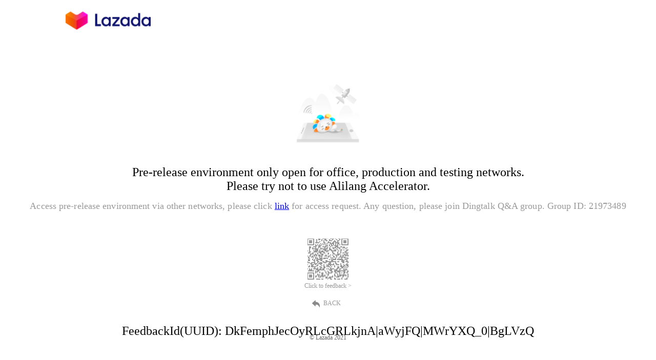

--- FILE ---
content_type: text/html;charset=UTF-8
request_url: https://uac-pre.lazada.com/tbpass/jump?group=lazada-seller&target=https%3A%2F%2Fsellercenter.lazada.sg%2Fseller%2Fhelpcenter%2Fdata-insights-introduction-14240.html%3Ftbpm%3D1
body_size: 343
content:


<a id="a-link"
    href="https://bixi.alicdn.com/punish/punish:resource:template:lazadaSpace:exefqahalk_33139279.html?qrcode=DkFemphJecOyRLcGRLkjnA|aWyjFQ|MWrYXQ_0|BgLVzQ&uuid=0e415e9a984979c3b244b70644b9239c&action=deny&origin=https%3A%2F%2Fuac-pre.lazada.com%3A443%2Ftbpass%2Fjump"></a>
<script>
var host = location.host;
var parts = host.split('.');
if (parts.length > 2){
  host = parts.pop();
  host = "." + parts.pop() + "." + host;
}
var exp = new Date();
var maxAge = -100;
exp.setTime(exp.getTime() + maxAge);
var cookie = "x5secdata=;maxAge=" + maxAge + ";expires=" + exp.toUTCString() + ";path=/;domain=" + host + ";";
document.cookie = cookie;
document.cookie = cookie + 'Secure;SameSite=None';
document.getElementById("a-link").click();
window._config_ = {
   "action": "deny",
   "url": "https://bixi.alicdn.com/punish/punish:resource:template:lazadaSpace:exefqahalk_33139279.html?qrcode=DkFemphJecOyRLcGRLkjnA|aWyjFQ|MWrYXQ_0|BgLVzQ&uuid=0e415e9a984979c3b244b70644b9239c&action=deny&origin=https%3A%2F%2Fuac-pre.lazada.com%3A443%2Ftbpass%2Fjump"
};
</script>
<!--rgv587_flag:sm-->

--- FILE ---
content_type: text/html
request_url: https://bixi.alicdn.com/punish/punish:resource:template:lazadaSpace:exefqahalk_33139279.html?qrcode=DkFemphJecOyRLcGRLkjnA|aWyjFQ|MWrYXQ_0|BgLVzQ&uuid=0e415e9a984979c3b244b70644b9239c&action=deny&origin=https%3A%2F%2Fuac-pre.lazada.com%3A443%2Ftbpass%2Fjump
body_size: 2068
content:

<html>

<head>
    <meta charset="utf-8">
    <meta name="viewport"
        content="width=device-width,initial-scale=1,minimum-scale=1,maximum-scale=1,user-scalable=no" />
    <script charset="utf-8" src="https://g.alicdn.com/mtb/lib-flexible/0.3.2/flexible.js" crossorigin></script>
    <script charset="utf-8" src="//g.alicdn.com/code/lib/qrcodejs/1.0.0/qrcode.min.js" crossorigin></script>
    <link rel="stylesheet" href="https://g.alicdn.com/bsop-static/sufei-punish/0.1.60/build/main.css">
<script src="https://g.alicdn.com/secops/report_button/0.0.17/showuuid.js" crossorigin></script></head>

<body>
    <punish-component />
    <script>
        window._config_ = {
            "renderTo": "#nocaptcha",
            "NCTOKENSTR": "###NCTOKENSTR###",
            "action": "###ACTION######SUB_TYPE###",
            "HOST": "###HOST###",
            "PATH": "###PATH###",
            "FORMACTIOIN": "###PATH###/_____tmd_____/verify/",
            "BXSTEP": "###BXSTEP###",
            "SECDATA": "###SECDATA###",
            "NCAPPKEY": "###NCAPPKEY###",
      		"isUpgrade": "###PUNISH_UPGRADE###",
            "customImage": "https://laz-img-cdn.alicdn.com/tfs/TB1URh4xrGYBuNjy0FoXXciBFXa-1080-1080.png",
            "logo": "https://laz-img-cdn.alicdn.com/images/ims-web/TB19SB7aMFY.1VjSZFnXXcFHXXa.png",
            "logoLink": "###RESOURCE_LOGO_LINK###",
      		"copyright": "© Lazada 2021",
            "noCaptchaCallback": "###RESOURCE_NOCAPTCHA_CALLBACK###",
            "language": "###RESOURCE_LANGUAGE###",
            "languageConfig": "###RESOURCE_LANGUAGE_CONFIG###",
            "url":"###PATH###/_____tmd_____/punish?x5secdata=###SECDATA###",	
            "languageConfigJson": {
    "en-US": {
        "common-company-name": "@2003-now Lazada Group",
        "deny-h5-tips": "Pre-release environment only open for office, production and testing networks.<br>Please try not to use Alilang Accelerator.<p> Access pre-release environment via other networks, please click <a href=\"https://yuque.alibaba-inc.com/g/vxm3cc/mkybi3/sd1dnyt99vgyv7nb/collaborator/join?token=lU0EAKNblXkC1vQS&source=doc_collaborator#\">link</a> for access request. Any question, please join Dingtalk Q&A group. Group ID: 21973489</p>",
        "wait-pure-tips": "Network congestion, please wait",
        "deny-pure-tips": "Pre-release environment only open for office, production and testing networks.<br>Please try not to use Alilang Accelerator.<p> Access pre-release environment via other networks, please click <a href=\"https://yuque.alibaba-inc.com/g/vxm3cc/mkybi3/sd1dnyt99vgyv7nb/collaborator/join?token=lU0EAKNblXkC1vQS&source=doc_collaborator#\">link</a> for access request. Any question, please join Dingtalk Q&A group. Group ID: 21973489</p>",
        "feedback-link": "Click to feedback >",
        "copyright": "© 1999-現在 Alibaba.com 版權所有",
        "captcha-title": "Captcha interception",
        "deny-title": "access denied",
        "wait-title": "The system is busy"
    },
    "en": {
        "common-company-name": "@2003-now Alibaba Group",
        "deny-h5-tips": "Pre-release environment only open for office, production and testing networks.<br>Please try not to use Alilang Accelerator.<p> Access pre-release environment via other networks, please click <a href=\"https://yuque.alibaba-inc.com/g/vxm3cc/mkybi3/sd1dnyt99vgyv7nb/collaborator/join?token=lU0EAKNblXkC1vQS&source=doc_collaborator#\">link</a> for access request. Any question, please join Dingtalk Q&A group. Group ID: 21973489</p>",
        "wait-pure-tips": "Network congestion, please wait",
        "deny-pure-tips": "Pre-release environment only open for office, production and testing networks.<br>Please try not to use Alilang Accelerator.<p> Access pre-release environment via other networks, please click <a href=\"https://yuque.alibaba-inc.com/g/vxm3cc/mkybi3/sd1dnyt99vgyv7nb/collaborator/join?token=lU0EAKNblXkC1vQS&source=doc_collaborator#\">link</a> for access request. Any question, please join Dingtalk Q&A group. Group ID: 21973489</p>",
        "feedback-link": "Click to feedback >",
        "copyright": "© 1999-現在 Alibaba.com 版權所有",
        "captcha-title": "Captcha interception",
        "deny-title": "access denied",
        "wait-title": "The system is busy"
    },
    "zh-CN": {
        "common-company-name": "@2003-now Alibaba Group",
        "deny-h5-tips": "预发布环境只对办公、生产和测试网络开放.<br>请尝试关闭阿里郎加速器. <p> 通过其他网络访问预发布环境，请点击 <a href=\"https://yuque.alibaba-inc.com/g/vxm3cc/mkybi3/sd1dnyt99vgyv7nb/collaborator/join?token=lU0EAKNblXkC1vQS&source=doc_collaborator#\">link</a> 来申请访问请求。有任何问题，请加入钉钉问答群。群号： 21973489</p>",
        "wait-pure-tips": "Network congestion, please wait",
        "deny-pure-tips": "预发布环境只对办公、生产和测试网络开放.<br>请尝试关闭阿里郎加速器. <p> 通过其他网络访问预发布环境，请点击 <a href=\"https://yuque.alibaba-inc.com/g/vxm3cc/mkybi3/sd1dnyt99vgyv7nb/collaborator/join?token=lU0EAKNblXkC1vQS&source=doc_collaborator#\">link</a> 来申请访问请求。有任何问题，请加入钉钉问答群。群号： 21973489</p>",
        "feedback-link": "Click to feedback >",
        "copyright": "© 1999-現在 Alibaba.com 版權所有",
        "captcha-title": "Captcha interception",
        "deny-title": "access denied",
        "wait-title": "The system is busy"
    }
},
            "noCaptchaLanguage": "###RESOURCE_NOCAPTCHA_LANGUAGE###",
      		"js": "###RESOURCE_JS_URL###",
      		"css": "###RESOURCE_CSS_URL###",
      		"qrcode": "###REQUEST_COMPOSITE_INFO###"
        };
    </script>
<!--rgv587_flag:sm-->
  	<script>
      	var ncLanguage = location.search.match(/ncLanguage=([^&]+)/);
      	ncLanguage = ncLanguage && ncLanguage[1];
      	if (ncLanguage) {
      		window._config_.noCaptchaLanguage = ncLanguage;
      	}
      	var custom_config = {"templateName":"lazada-staging-block"};
      	var templateName = "";
      	if (typeof custom_config === "object") {
      		templateName = custom_config["templateName"] || "";
      		window._custom_config_ = window._custom_config_ || {};
      		for (var key in custom_config) {
      			window._custom_config_[key] = custom_config[key];
      		}
      	}
    </script>
</body>
<script charset="utf-8" src="//g.alicdn.com/bsop-static/sufei-punish/0.1.60/build/punishpage.min.js" crossorigin></script>
<script charset="utf-8" type="text/javascript"
    src="https://g.alicdn.com/dt/tracker/4.0.0/??tracker.Tracker.js,tracker.interfaceTrackerPlugin.js,tracker.performanceTrackerPlugin.js"
    crossorigin></script>
<script type="text/javascript">
    var tracker = new window.Tracker({
        uidResolver: function () {
            // 具体获取 userId 逻辑自行实现
            return "###REQUEST_UUID###__1.1.1";
        }, pid: 'punish-page', plugins: [[window.interfaceTrackerPlugin], [window.performanceTrackerPlugin, { sampleRate: 1 }]]
    });
    tracker.install();
  	var urlAction = window.location.href.match(/action=([^&]+)/);
  	urlAction = urlAction ? urlAction[1] : window._config_.action;
    tracker.log({
        code: 11,  // 系统自动生成，请勿修改 100%
        c1: '###REQUEST_UUID###',
  		c2: '0.1.60',
        msg: '新版处置模板 ' + templateName + ' ' + urlAction,  // 异常信息，推荐传入
        sampleRate: 1.00,  // 目前采样率为 100.00%
    });
</script>

</html>

--- FILE ---
content_type: application/javascript
request_url: https://g.alicdn.com/secops/report_button/0.0.17/showuuid.js
body_size: -38
content:
window.addEventListener('DOMContentLoaded', (event) => {
    console.log('DOM fully loaded and parsed');
    
    setTimeout(show_uuid, 1000);
})

function show_uuid(){
    let uuid=document.getElementsByClassName("captcha-qrcode")[0].title
    let target = document.getElementsByClassName("warnning-text")[0]

    target.innerHTML =target.innerHTML + "<div class='warnning-text'>FeedbackId(UUID): " + uuid + " <div>"

}